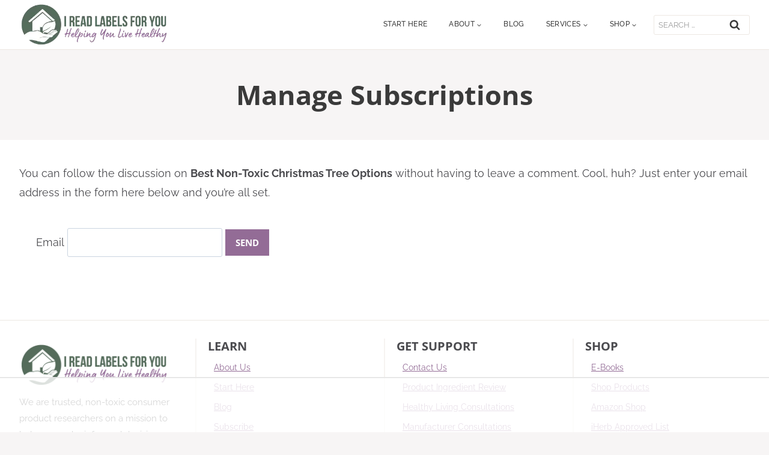

--- FILE ---
content_type: text/html
request_url: https://api.intentiq.com/profiles_engine/ProfilesEngineServlet?at=39&mi=10&dpi=936734067&pt=17&dpn=1&iiqidtype=2&iiqpcid=0c248779-f8ce-4888-a249-d6f5132eb3f0&iiqpciddate=1769150026275&pcid=7fba6a87-9793-4bfa-934e-2038c173b4f0&idtype=3&gdpr=0&japs=false&jaesc=0&jafc=0&jaensc=0&jsver=0.33&testGroup=A&source=pbjs&ABTestingConfigurationSource=group&abtg=A&vrref=https%3A%2F%2Fireadlabelsforyou.com
body_size: 52
content:
{"abPercentage":97,"adt":1,"ct":2,"isOptedOut":false,"data":{"eids":[]},"dbsaved":"false","ls":true,"cttl":86400000,"abTestUuid":"g_f88e2500-2631-4c24-b95b-44294e7871a3","tc":9,"sid":300830217}

--- FILE ---
content_type: text/css
request_url: https://ads.adthrive.com/sites/5e73c240319b6675881fa746/ads.min.css
body_size: -61
content:
.at-sticky-sidebar-custom {
margin-bottom: 100px;
}

--- FILE ---
content_type: text/plain
request_url: https://rtb.openx.net/openrtbb/prebidjs
body_size: -85
content:
{"id":"16df16f3-d1bc-474c-846d-fa0580ccfd89","nbr":0}

--- FILE ---
content_type: text/plain; charset=utf-8
request_url: https://ads.adthrive.com/http-api/cv2
body_size: 3622
content:
{"om":["00xbjwwl","088iw0y0","0929nj63","0a8iramy","0iyi1awv","0pvspoxl","0r31j41j","0rko03io","0sm4lr19","0tgj3gqz","1","101779_7764-1036210","10310289136970_462615833","10310289136970_579600013","10310289136970_593674671","10310289136970_594352012","10ua7afe","11142692","1185:1610326628","1185:1610326728","11896988","12010080","12010084","12010088","12168663","124843_10","124844_23","1610326628","1610338926","17_23391176","17_23391296","17_24767538","1986:665280126","1r7rfn75","202d4qe7","206_546803","206_549410","2132:42602454","2249:567996566","2249:581439030","2249:650628539","2249:674797871","2249:691925891","2249:703330140","2249:703670433","2249:703998672","2307:0pvspoxl","2307:2rhihii2","2307:4npk06v9","2307:6enswd6h","2307:74scwdnj","2307:794di3me","2307:875v1cu3","2307:8i63s069","2307:9ign6cx0","2307:9t6gmxuz","2307:a7zjih1h","2307:byhpa0k9","2307:cv0h9mrv","2307:dfru8eib","2307:dmoplxrm","2307:fevt4ewx","2307:fqeh4hao","2307:ge4000vb","2307:hlx2b72j","2307:hswgcqif","2307:iiu0wq3s","2307:jci9uj40","2307:kz8629zd","2307:lo5w2f9z","2307:m6rbrf6z","2307:m6t1h1z5","2307:plth4l1a","2307:r5pphbep","2307:s2ahu2ae","2307:tteuf1og","2307:ubjltf5y","2307:uf7vbcrs","2307:uvzw7l54","2307:vmn1juoe","2307:xc88kxs9","2307:zvdz58bk","23595974","24081062","2409_25495_176_CR52092921","2409_25495_176_CR52092923","2409_25495_176_CR52092958","2409_25495_176_CR52092959","2409_25495_176_CR52153848","2409_25495_176_CR52153849","2409_25495_176_CR52175340","2409_25495_176_CR52178316","2409_25495_176_CR52186411","24732876","25_53v6aquw","25_pz8lwofu","25_ti0s3bz3","25_utberk8n","25_yi6qlg3p","25_zwzjgvpw","2636_1101777_7764-1036209","2636_1101777_7764-1036210","2676:85702151","2676:86689497","2676:86689508","2676:86739499","2715_9888_522709","2760:176_CR52092923","2760:176_CR52153849","2760:176_CR52186411","28u7c6ez","29414696","29414711","2jjp1phz","2rhihii2","3018/9718c6b118669d3433aee5eba4cae0cf","31809564","33145655","3335_73_665280126","33603859","33605023","34018583","34534189","3490:CR52092923","3490:CR52175340","3490:CR52178316","3490:CR52178325","3490:CR52230541","3658_15032_fevt4ewx","3658_15078_4npk06v9","3658_15078_7yj1wi4i","3658_15936_0ea6rrya","3658_18008_hswgcqif","3658_203382_xson3pvm","381513943572","3822:24417995","39368822","3LMBEkP-wis","3aptpnuj","3hkzqiet","3v2n6fcp","3xh2cwy9","40854655","409_216386","409_225978","409_225983","409_225988","409_227223","409_227224","409_228358","43919974","44629254","458901553568","4714_18819_BXHDSNYQOJEBDIOTKT4DSN","4714_18819_UISZN5SX3VCPRFEYDHULBA","47370256","47745534","481703827","485027845327","48673577","4fk9nxse","4lrf5n54","4npk06v9","50588267","51372410","521167","521168","5316_139700_af6bd248-efcd-483e-b6e6-148c4b7b9c8a","5316_139700_e3299175-652d-4539-b65f-7e468b378aea","53v6aquw","54779847","549410","5510:ouycdkmq","55726194","557_409_220139","557_409_220333","557_409_220334","557_409_220343","557_409_220344","557_409_220354","557_409_228105","557_409_228348","557_409_228354","56018481","560_74_17416788","56341213","59780461","59780474","5989_1799740_704085924","5iujftaz","5s8wi8hf","5ubl7njm","60f5a06w","61085224","618576351","618980679","619089559","61916211","61916223","61916225","61916229","61932933","62019442","62019933","6226505239","6226507991","6226527055","6226530649","627225143","627309156","627309159","627506665","628086965","628222860","628444259","628444349","628444433","628444439","628456310","628456382","628456391","628456403","628622163","628622169","628622172","628622244","628622247","628622250","628683371","628687043","628687157","628687463","628803013","628841673","629007394","629009180","629168001","629168010","629171196","629171202","62946748","62976224","62978841","63079495","63100589","6329020","63t6qg56","651637446","651637462","6547_67916_6A8nD3s3nhXKSldhyb7m","663293761","665280126","680_99480_700109389","690_99485_1610326628","697189859","697189965","697189994","697893112","698493106","700109389","700109399","702423494","703651577","705115233","705115332","705115442","705115523","705116521","705116861","705117050","705127202","705397464","705406734","705411030","705413444","707705230","7354_138543_85445183","74243_74_17416808","74_17416812","74scwdnj","7732580","77gj3an4","7928574","7969_149355_42602454","7cmeqmw8","7fdb39zj","7fl72cxu","7fmk89yf","7vplnmf7","7xb3th35","7yj1wi4i","8152859","8152878","8152879","8154366","82133854","86087909","86434083","86470583","86698256","8b5u826e","8orkh93v","8u2upl8r","9010/168b08762f91180e1df5cf476e12f4b7","9057/0328842c8f1d017570ede5c97267f40d","9057/211d1f0fa71d1a58cabee51f2180e38f","9057/37a3ff30354283181bfb9fb2ec2f8f75","9057/5ffa364acc92603d541df6239ca7e5a3","9057/b232bee09e318349723e6bde72381ba0","96srbype","98xzy0ek","9ign6cx0","9t6gmxuz","9uox3d6i","9w5l00h3","a0oxacu8","a2uqytjp","a7zjih1h","bqnn0d18","byhpa0k9","c25t9p0u","c7i6r1q4","ce0kt1sn","cmpalw5s","cr-98ru5j2tubxf","cr-a9s2xe6vubwj","cr-a9s2xe7rubwj","cr-aawz3f0wubwj","cr-b36v89xyu9vd","cr-b36v89xyuatj","cr-b36v89xyubwe","cr-b36v89xyubxe","cr-gjotk8o9u9vd","cr-pyl983h4ubwe","cv0h9mrv","cymho2zs","daw00eve","dc9iz3n6","dfru8eib","dsugp5th","dwghal43","ed298kk1gna","edkk1gna","evximl9e","fcn2zae1","fdos2pfx","fe298vt4ewx","fevt4ewx","fj3srhfo","fpbj0p83","fqeh4hao","ge4000vb","ge9r69g3","gn3plkq1","gptg4zsl","heyp82hb","hffavbt7","hl4tvc28","hlx2b72j","hqz7anxg","hswgcqif","hueqprai","hxxrc6st","i2aglcoy","i90isgt0","iiu0wq3s","itsybtvs","ixtrvado","j39smngx","jci9uj40","jd035jgw","kecbwzbd","klqiditz","ksrdc5dk","kz8629zd","l1keero7","l2j3rq3s","l4mj1tyl","lc408s2k","lui7w03k","m6t1h1z5","mdhhxn07","mznp7ktv","nmm1c7f0","nmrms1vr","nrlkfmof","o0l1fyrl","ofoon6ir","ogw1ezqo","onfnxgrh","ouycdkmq","ovfqfsgd","oz31jrd0","phlvi7up","pi9dvb89","pl298th4l1a","plth4l1a","q0nt8p8d","qaoxvuy4","qfy64iwb","r5pphbep","ra3bwev9","rdwfobyr","rnvjtx7r","s2ahu2ae","seill0x0","t34l2d9w","t393g7ye","t4zab46q","ti0s3bz3","tusooher","u3i8n6ef","uf7vbcrs","uiy3rdne","ujl9wsn7","ujqkqtnh","uqph5v76","uvn7tvga","uvzw7l54","v4rfqxto","vdcb5d4i","vj7hzkpp","vkqnyng8","vluekkao","vmn1juoe","w9acs111","wf9qekf0","xau90hsg","xdaezn6y","xgzzblzl","xm7xmowz","xnfnfr4x","xswz6rio","yass8yy7","yi6qlg3p","ylz2n35t","zep75yl2","zq298ekf0vj","zvdz58bk","7979132","7979135"],"pmp":[],"adomains":["123notices.com","1md.org","about.bugmd.com","acelauncher.com","adameve.com","akusoli.com","allyspin.com","askanexpertonline.com","atomapplications.com","bassbet.com","betsson.gr","biz-zone.co","bizreach.jp","braverx.com","bubbleroom.se","bugmd.com","buydrcleanspray.com","byrna.com","capitaloneshopping.com","clarifion.com","combatironapparel.com","controlcase.com","convertwithwave.com","cotosen.com","countingmypennies.com","cratedb.com","croisieurope.be","cs.money","dallasnews.com","definition.org","derila-ergo.com","dhgate.com","dhs.gov","displate.com","easyprint.app","easyrecipefinder.co","fabpop.net","familynow.club","fla-keys.com","folkaly.com","g123.jp","gameswaka.com","getbugmd.com","getconsumerchoice.com","getcubbie.com","gowavebrowser.co","gowdr.com","gransino.com","grosvenorcasinos.com","guard.io","hero-wars.com","holts.com","instantbuzz.net","itsmanual.com","jackpotcitycasino.com","justanswer.com","justanswer.es","la-date.com","lightinthebox.com","liverrenew.com","local.com","lovehoney.com","lulutox.com","lymphsystemsupport.com","manualsdirectory.org","meccabingo.com","medimops.de","mensdrivingforce.com","millioner.com","miniretornaveis.com","mobiplus.me","myiq.com","national-lottery.co.uk","naturalhealthreports.net","nbliver360.com","nikke-global.com","nordicspirit.co.uk","nuubu.com","onlinemanualspdf.co","original-play.com","outliermodel.com","paperela.com","paradisestays.site","parasiterelief.com","peta.org","photoshelter.com","plannedparenthood.org","playvod-za.com","printeasilyapp.com","printwithwave.com","profitor.com","quicklearnx.com","quickrecipehub.com","rakuten-sec.co.jp","rangeusa.com","refinancegold.com","robocat.com","royalcaribbean.com","saba.com.mx","shift.com","simple.life","spinbara.com","systeme.io","taboola.com","tackenberg.de","temu.com","tenfactorialrocks.com","theoceanac.com","topaipick.com","totaladblock.com","usconcealedcarry.com","vagisil.com","vegashero.com","vegogarden.com","veryfast.io","viewmanuals.com","viewrecipe.net","votervoice.net","vuse.com","wavebrowser.co","wavebrowserpro.com","weareplannedparenthood.org","xiaflex.com","yourchamilia.com"]}

--- FILE ---
content_type: text/plain
request_url: https://rtb.openx.net/openrtbb/prebidjs
body_size: -228
content:
{"id":"18b9a2d7-0862-44f4-8e48-39407e4b7688","nbr":0}

--- FILE ---
content_type: text/plain; charset=UTF-8
request_url: https://at.teads.tv/fpc?analytics_tag_id=PUB_17002&tfpvi=&gdpr_consent=&gdpr_status=22&gdpr_reason=220&ccpa_consent=&sv=prebid-v1
body_size: 56
content:
ODQ0YTI0MmItZTU2OC00NDQ4LWIwODAtY2Y5NWM0NjBmNzRmIy04LTM=